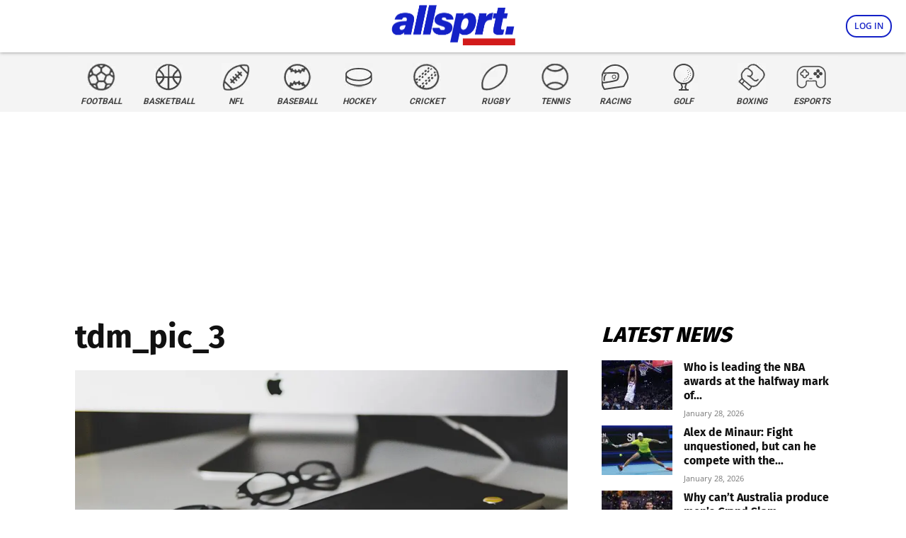

--- FILE ---
content_type: application/javascript; charset=utf-8
request_url: https://fundingchoicesmessages.google.com/f/AGSKWxVfBuR-1BPpweit8LWhJrC0lm1yQDZ0cGWPJeeYWRIggCRwp3rP-vUrbOiQnkyCMyZE-FKQFhHFMKaqwaa7rWMoEX3-E9IlBba7X5jYiZ_Ey2Gp1UUUaZZLDF7s5Qp5v6M8r3_gmo_gQrGTytQ97wXMNaqBLZwSX5OSeuXVTBpQmf7eTnbLX0Ioy6c1/_/left_ad_/ads-rectangle..net/_adv/script,subdocument,third-party,domain=efukt.com.com/adx_
body_size: -1287
content:
window['43cdf026-64de-4122-a555-2a261292fefd'] = true;